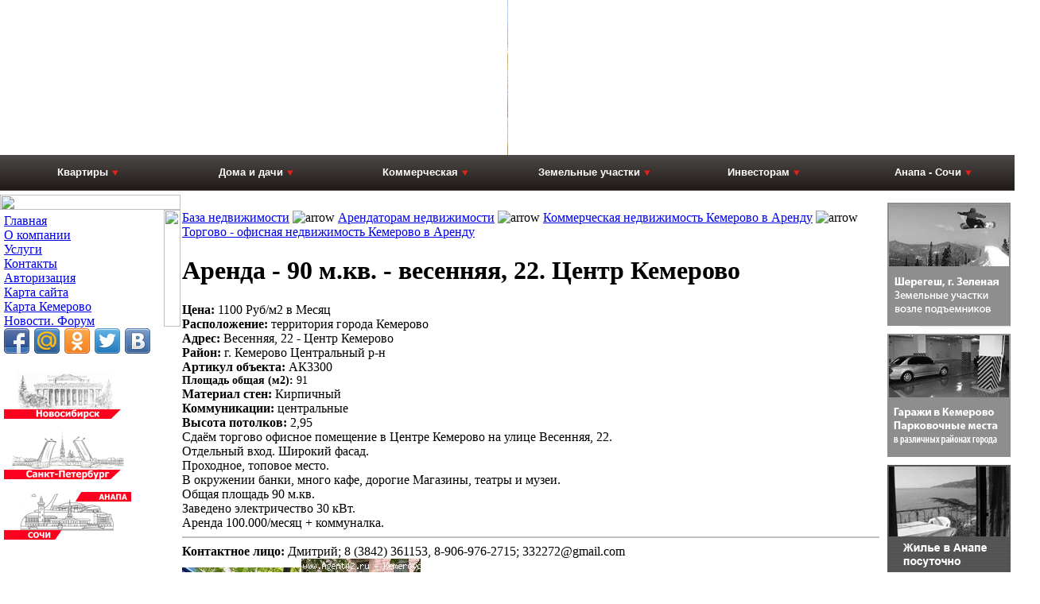

--- FILE ---
content_type: text/html; charset=cp1251
request_url: http://agent42.ru/index.php?option=com_adsmanager&page=show_ad&adid=5392&catid=38&Itemid=546
body_size: 8382
content:

<!DOCTYPE html PUBLIC "-//W3C//DTD XHTML 1.0 Transitional//EN" "http://www.w3.org/TR/xhtml1/DTD/xhtml1-transitional.dtd">

<html xmlns="http://www.w3.org/1999/xhtml">

<head>


<meta http-equiv="Content-Type" content="text/html;>charset=windows-1251" />

<title>- Торгово - офисная недвижимость Кемерово в Аренду - Аренда - 90 м.кв. - весенняя, 22. Центр Кемерово - </title>
<meta name="description" content="Аренда - 90 м.кв. - весенняя, 22. Центр Кемерово" />
<meta name="keywords" content="" />
<link href="http://agent42.ru/components/com_jcomments/tpl/default/style.css" rel="stylesheet" type="text/css" />
<script language="JavaScript" type="text/javascript" src="http://agent42.ru/components/com_proofreader/js/proofreader.js"></script>
<script language="JavaScript" type="text/javascript" src="http://agent42.ru/components/com_proofreader/js/xajax.js"></script>
<script language="JavaScript" type="text/javascript"><!-- // --><![CDATA[
	function pr_setup() {
		xajaxRequestUri='http://agent42.ru/index2.php?option=com_proofreader&task=sendmistake&no_html=1';
		xajaxWaitCursor=true;
		xajaxDefinedPost=1;
		xajaxDebug=false;
		xajaxStatusMessages=false;
		xajaxDefinedGet=0;
	}

	function addEvent(element, eventType, functionName) {
		if (element.addEventListener) {
			element.addEventListener(eventType, functionName, false);
			return true;
		} else if (element.attachEvent) {
			var r = element.attachEvent('on' + eventType, functionName);
			return r;
		} else {
			element['on' + eventType] = functionName;
		}
	}

	function addDivWindow() {
		var x=document.createElement("div");
		x.id='MistWindow';
		x.style.position='absolute';
		x.style.display='none';
		x.style.width='375px';
		x.style.height='380px';
		x.style.top='50px';
		x.style.left='50px';
		x.style.zIndex=2;
		document.body.appendChild(x);
	}


var xajaxRequestUri='http://agent42.ru/index2.php?option=com_proofreader&task=sendmistake&no_html=1';
var xajaxWaitCursor=true;
var xajaxDefinedPost=1;
var xajaxDebug=false;
var xajaxStatusMessages=false;
var xajaxDefinedGet=0;
var PReader_cur_page = "http://agent42.ru/index.php?option=com_adsmanager&page=show_ad&adid=5392&catid=38&Itemid=546"; var pr_alt = false;  var pr_shift = false;  var pr_ctrl = true; 
addEvent(window, 'load',  addDivWindow);
addEvent(window, 'load',  keyPressInit);
// ]]></script>
<link rel="stylesheet" href="http://agent42.ru/components/com_adsmanager/css/adsmanager.css" type="text/css" />
<script type="text/javascript" src="http://agent42.ru/components/com_adsmanager/lightbox/js/prototype.js"></script>
<script type="text/javascript" src="http://agent42.ru/components/com_adsmanager/lightbox/js/scriptaculous.js?load=effects"></script>
<script type="text/javascript" src="http://agent42.ru/components/com_adsmanager/lightbox/js/lightbox.js"></script>
<link rel="stylesheet" href="http://agent42.ru/components/com_adsmanager/lightbox/css/lightbox.css" type="text/css" media="screen" />
<link rel="shortcut icon" href="http://agent42.ru/images/favicon.ico" />

<link rel="stylesheet" href="http://agent42.ru/templates/agent42new/css/template_css.css" type="text/css"/>
<link rel="stylesheet" href="http://agent42.ru/templates/agent42new/css/style.css" type="text/css"/>
<link rel="shortcut icon" href="http://agent42.ru/images/favicon.ico" />






<style type="text/css">

<!--

.style1 {

	font-family: Verdana, Arial, Helvetica, sans-serif;

	font-size: 13px;

	font-weight: bold;

}

#Layer1 {

	position:absolute;

	width:1511px;

	height:194px;

	z-index:1;

	left: 151px;

	top: 0px;

}

#Layer2 {

	position:absolute;

	width:151px;

	height:194px;

	z-index:2;

	left: 0;

	top: 0;

}

.style2 {

	color: #FF0000;

	font-size: 12px;

	font-family: Verdana, Arial, Helvetica, sans-serif;

}

.style3 {

	font-size: 8px;

	font-family: Verdana, Arial, Helvetica, sans-serif;

}

.style4 {color: #FF0000}

.style5 {font-size: 10px}

.style6 {font-size: 14px}

.style7 {

	color: #ff0000;

	font-size: 12px;

}



img{border:0px;}



div#top_menu{

	height:26px;

	margin:0px auto;

	width: 227px;

}



#topnav{ float:left; min-height: 26px; width:150px; margin: 0px; padding:0px; font-weight: bold;border: 0px;}

#topnav ul { margin: 0px 0px 0px 0px; padding: 0; width: auto; float: left; list-style-type:none;border: 0px;}

#topnav ul li{ margin: 0; padding: 0; min-height: 26px; float: left; position: relative;

	text-align: center;

}

#topnav ul li a{

		color: #ffffff;

		width:165px;

		font-weight: bold;

		text-decoration: none;

		padding: 4px 10px 0px 10px;

		min-height:20px;

		display: block;

		float: left;

		border: 0px;

		

		}

#topnav ul li a:hover{

		width:165px;

		#background-color: #444444;

		text-decoration: none;

		font-weight: bold;

		color: #FF0000;		

		}

#topnav ul li ul ul { margin: -16px 5px 0 11em;}

#topnav ul li li {

				width:237px;

				min-height: 26px;

				border-right: 1px solid #000000;

				border-left: 1px solid #000000;

				padding: 4px -10px 0px 10px;				 

				text-align: left;

				}

#topnav ul li li a { 

				width:215px;

				min-height: 20px;

				font-weight: normal;

				color: #000000;

				text-transform: none;

				display: block;

				padding: 4px 10px 0px 10px;

				}

#topnav ul li li a:hover{

				width:215px;

				min-height: 20px;

				font-weight: normal;

				text-transform: none;

				background-color: #333333;

				padding: 4px -10px 0px 10px;

		border: 1px solid silver;

				        }

#topnav ul li ul { left: -999em; top: 26px; left: 0; display: block; min-height: 20px; width: 227px; position: absolute; z-index: 99; left: -999em; clear: left; margin-top: 0px; margin-left: 0px; }

#topnav ul li:hover ul ul, #topnav ul li:hover ul ul ul { left: -999em; }

#topnav ul li:hover ul, #topnav ul li li:hover ul, #topnav ul li li li:hover ul { left: auto;}



#topnav ul li a:hover{ #background: #FFFFFF; }

#topnav ul li a.active{ background: #DDDDDD; }

#topnav ul li li { background: #DDDDDD;  }

#topnav ul li li a:hover{ background: #CCCCCC;  }



-->

</style>

</head>

<body bgcolor="#FFFFFF" leftmargin="0" topmargin="0" marginwidth="0" marginheight="0" align="center" >









<table width="100%" border="0" cellspacing="0" cellpadding="0" align="center">

    <tr>

      	<td rowspan="5" align="center" valign="top">

      	<td width="100%" height="194" align="center" valign="top"><div align="center">

      	  <div align="center">

            
          </div><noindex>

      	  </noindex>



    	  </div>

		  <div align="center" >

      	  			<table cellpadding="0" cellspacing="0" class="moduletable">
				<tr>
			<td>
				<table border="0" cellpadding="0" cellspacing="0" width="100%"> <tbody> <tr> <td align="left" background="http://www.agent42.ru/images/kemerovo-real-estate.jpg" valign="middle" width="100%">  <a href="index.php?option=com_content&amp;task=view&amp;id=3&amp;Itemid=4" mce_href="index.php?option=com_content&amp;task=view&amp;id=3&amp;Itemid=4"><img src="images/0.gif" mce_src="images/0.gif" align="right" border="0" height="200" width="1"></a>  </td> </tr> </tbody> </table>			</td>
		</tr>
		</table>
		
      	        	<table style="background-color:#000000;background-image: url('/images/menu_back.jpg'); height:45px;padding-top:10px; margin-bottom:5px;margin-top:-5px;" width="100%" border="0" cellspacing="0" cellpadding="0" align="center">

                <tr>

                    <td align="center" valign="top"><table width=125 border="0" cellspacing="0" cellpadding="0">



                        <tr>

                          <td height="26">

<div id="top_menu" style="margin: 0 -50px 0 0;">

	<div id="topnav" >

		<ul class="menuhor">

			<li>

				<a href="#">

				<span class="style1">Квартиры<img style="margin-left:5px;" src="/images/menu_item_back.png"/></span>

				</a>

				<ul> 

					<li style="border-top: 1px solid black; background-color: #BBBBBB">

						<div style="margin: 4px 5px 0px 5px;">Покупателям квартир</div>

					</li>

					<li>

						<a href="/index.php?option=com_adsmanager&page=show_category&catid=78&order=0&expand=0&Itemid=546">

						<span>4+ - комнатные</span>

						</a>

					</li>

					<li>

						<a href="/index.php?option=com_adsmanager&page=show_category&catid=79&order=0&expand=0&Itemid=546">

						<span>3 - комнатные</span>

						</a>

					</li>

					<li>

						<a href="/index.php?option=com_adsmanager&page=show_category&catid=80&order=0&expand=0&Itemid=546">

						<span>2 - комнатные</span>

						</a>

					</li>

					<li>

						<a href="/index.php?option=com_adsmanager&page=show_category&catid=81&order=0&expand=0&Itemid=546">

						<span>1 - комнатные</span>

						</a>

					</li>

					<li>

						<a href="/index.php?option=com_adsmanager&page=show_category&catid=55&order=0&expand=0&Itemid=546">

						<span>КГТ и комнаты</span>

						</a>

					</li>
					
					<li>

						<a href="/index.php?option=com_adsmanager&page=show_category&catid=18&order=0&expand=0&Itemid=546">

						<span><strong>только Элитные и ПМ</strong></span>

						</a>

					</li>

					<li>

						<a href="/index.php?option=com_adsmanager&page=show_category&catid=82&order=0&expand=0&Itemid=546">

						<span style="color:#FF0000"><strong>Новостройки Кемерово</strong></span>

						</a>

					</li>
					
					<li>

						<a href="/index.php?option=com_adsmanager&page=show_category&catid=82&order=0&expand=0&rooms=1&Itemid=546">

						<span style="color:#FF0000"><strong>&nbsp;&nbsp;&nbsp;1 - комнатные</strong></span>

						</a>

					</li>
					<li>

						<a href="/index.php?option=com_adsmanager&page=show_category&catid=82&order=0&expand=0&rooms=2&Itemid=546">

						<span style="color:#FF0000"><strong>&nbsp;&nbsp;&nbsp;2 - комнатные</strong></span>

						</a>

					</li>
					<li>

						<a href="/index.php?option=com_adsmanager&page=show_category&catid=82&order=0&expand=0&rooms=3&Itemid=546">

						<span style="color:#FF0000"><strong>&nbsp;&nbsp;&nbsp;3 - комнатные</strong></span>

						</a>

					</li>
					<li>

						<a href="/index.php?option=com_adsmanager&page=show_category&catid=82&order=0&expand=0&rooms=4&Itemid=546">

						<span style="color:#FF0000"><strong>&nbsp;&nbsp;&nbsp;4+ - комнатные</strong></span>

						</a>

					</li>
					
					
					
					
					

					
					<li>

						<a href="/index.php?option=com_content&task=view&id=1265&Itemid=860">

						<span><strong>Новостройки Новосибирска</strong></span>

						</a>

					</li>
					<li>

						<a href="/index.php?option=com_adsmanager&page=show_category&catid=65&order=0&expand=0&Itemid=546">

						<span>Все квартиры</span>

						</a>

					</li>

					<li>

						<a href="/index.php?option=com_adsmanager&page=show_category&catid=73&order=0&expand=0&Itemid=546">

						<span>Гаражи, стоянки.</span>

						</a>

					</li>
					<li>

						<a href="/index.php?option=com_adsmanager&page=show_category&catid=95&order=0&expand=0&Itemid=0">

						<span><strong>квартиры в Москве</strong></span>

						</a>

					</li>

					<li style="background-color: #BBBBBB">

						<div style="margin: 4px 5px 0px 5px;">Арендаторам квартир</div>

					</li>							<li>

					 	<a href="/index.php?option=com_adsmanager&page=show_category&catid=57&order=0&expand=0&Itemid=546">

						<span>Повышенного комфорта</span>

						</a>

					</li>	

				<li style="border-bottom: 1px solid black;">

						<a href="http://agent42.ru/index.php?option=com_adsmanager&page=show_category&catid=58&order=0&expand=0&Itemid=546">

					<span>Типовые квартиры в аренду</span>

						</a>

					</li>					

				</ul>

			</li>

		</ul>

	</div>

</div>



</td>

                        </tr>

						

                    </table></td>

                    <td align="center" valign="top"><table  width=125 border="0" cellspacing="0" cellpadding="0">

  

                        <tr>

                          <td height="26">

						  

<div id="top_menu" style="margin: 0 -50px 0 0">

	<div id="topnav">

		<ul class="menuhor">

			<li>

				<a href="#">

				<span class="style1">Дома и дачи<img style="margin-left:5px;" src="/images/menu_item_back.png"/></span>

				</a>

				<ul>

					<li style="border-top: 1px solid black; background-color: #BBBBBB">

						<div style="margin: 4px 5px 0px 5px;">Продажа в Кемерово</div>

					</li>

					<li>

						<a href="/index.php?option=com_adsmanager&page=show_category&catid=19&order=0&expand=0&Itemid=546">

						<span>Коттеджи</span>

						</a>

					</li>

					<li>

						<a href="/index.php?option=com_adsmanager&page=show_category&catid=61&order=0&expand=0&Itemid=546">

						<span>Дома жилые</span>

						</a>

					</li>

					<li>

						<a href="/index.php?option=com_adsmanager&page=show_category&catid=62&order=0&expand=0&Itemid=546">

						<span>Таунхаусы</span>

						</a>

					</li>

					<li>

						<a href="/index.php?option=com_adsmanager&page=show_category&catid=63&order=0&expand=0&Itemid=546">

						<span>Дачи и летние дома</span>

						</a>

					</li>

					<li>

						<a href="/index.php?option=com_adsmanager&page=show_category&catid=64&order=0&expand=0&Itemid=546">

						<span>Все дома и коттеджи</span>

						</a>

					</li>



					

					</li>

				</ul>

			</li>

		</ul>

	</div>

</div>

						  

						  

						  </td>

                        </tr>						

                    </table></td>

                    <td align="center" valign="top"><table width=125 border="0" cellspacing="0" cellpadding="0">

                        

                        <tr>

                          <td height="26">

						  

<div id="top_menu" style="margin: 0 -50px 0 0;">

	<div id="topnav">

		<ul class="menuhor">

			<li>

				<a href="#">

				<span class="style1">Коммерческая<img style="margin-left:5px;" src="/images/menu_item_back.png"/></span>

				</a>

				<ul>

					<li style="border-top: 1px solid black; background-color: #BBBBBB">

						<div style="margin: 4px 5px 0px 5px;">Покупателям</div>

					</li>

					<li>

						<a href="/index.php?option=com_adsmanager&page=show_category&catid=23&order=0&expand=0&Itemid=546">

						<span>Торгово-офисная</span>

						</a>

					</li>

					<li>

						<a href="/index.php?option=com_adsmanager&page=show_category&catid=25&order=0&expand=0&Itemid=546">

						<span>Индустриально-складская</span>

						</a>

					</li>

					<li>

						<a href="/index.php?option=com_adsmanager&page=show_category&catid=26&order=0&expand=0&Itemid=546">

						<span>Гостинично-туристическая</span>

						</a>

					</li>

					<li>

						<a href="/index.php?option=com_adsmanager&page=show_category&catid=22&order=25&expand=0&Itemid=546">

						<span>Все объекты на продажу</span>

						</a>

					</li>

					<li style="background-color: #BBBBBB">

						<div style="margin: 4px 5px 0px 5px;">Арендаторам</div>

					</li>							

					<li>

						<a href="/index.php?option=com_adsmanager&page=show_category&catid=38&order=0&expand=0&Itemid=546">

						<span>Торгово-офисная</span>

						</a>

					</li>

					<li>

						<a href="/index.php?option=com_adsmanager&page=show_category&catid=40&order=0&expand=0&Itemid=546">

						<span>Индустриально-складская</span>

						</a>

					</li>

					<li style="border-bottom: 1px solid black;">

						<a href="/index.php?option=com_adsmanager&page=show_category&catid=37&order=0&expand=0&Itemid=546">

						<span>Все объекты в Аренду</span>

						</a>

					</li>

					<li style="background-color: #BBBBBB">

						<div style="margin: 4px 5px 0px 5px;">Продавцам</div>

					</li>							

					<li style="border-bottom: 1px solid black; height:36px">

						<a href="/index.php?option=com_adsmanager&page=show_category&catid=85&order=0&expand=0&Itemid=546">

						<span >Спрос на коммерческую недв. недвижимость в Кемерово</span>

						</a>

					</li>
					
					<li style="background-color: #BBBBBB">

						<div style="margin: 4px 5px 0px 5px;">Кемеровская область</div>

					</li>
							
					<li style="border-bottom: 1px solid black; height:36px">

						<a href="/index.php?option=com_adsmanager&page=show_category&catid=96&order=0&expand=0&Itemid=546">

						<span >Коммерческая недвижимость в Кемеровской области</span>

						</a>

					</li>
					



				</ul>

			</li>

		</ul>

	</div>

</div>

			 	</td>

                        </tr>

                    </table></td>











                    <td align="center" valign="top"><table width="125" border="0" cellspacing="0" cellpadding="0">

                      





                        <tr>

                          <td height="26">

						  

<div id="top_menu" style="margin: 0 -50px 0 0;">

	<div id="topnav">

		<ul class="menuhor">

			<li>

				<a href="#">

				<span class="style1">Земельные участки<img style="margin-left:5px;" src="/images/menu_item_back.png"/></span>

				</a>

				<ul>

					<li style="border-top: 1px solid black; background-color: #BBBBBB">

						<div style="margin: 4px 5px 0px 5px;">Покупателям</div>

					</li>

					<li>

						<a href="/index.php?option=com_adsmanager&page=show_category&catid=20&order=0&expand=0&Itemid=546">

						<span>Земля для бизнеса</span>

						</a>

					</li>

					<li  style="border-bottom: 1px solid black;">

						<a href="/index.php?option=com_adsmanager&page=show_category&catid=75&order=0&expand=0&Itemid=546">

						<span>Земля для жилья</span>

						</a>

					</li>

					<li style="background-color: #BBBBBB">

						<div style="margin: 4px 5px 0px 5px;">Продавцам</div>

					</li>							

					<li style="border-bottom: 1px solid black;">

						<a href="/index.php?option=com_adsmanager&page=show_category&catid=86&order=0&expand=0&Itemid=546">

						<span>Спрос на Землю в Кемерово</span>

						</a>

					</li>

				</ul>

			</li>

		</ul>

	</div>

</div>

				</td>

                        </tr>

                    </table></td>



                    <td align="center" valign="top"><table width="125" border="0" cellspacing="0" cellpadding="0">

                 

						<tr>

                        <td height="26">

						  

<div id="top_menu" style="margin: 0 -50px 0 0;">

	<div id="topnav">

		<ul class="menuhor">

			<li>

				<a href="#">

				<span class="style1">Инвесторам<img style="margin-left:5px;" src="/images/menu_item_back.png"/></span>

				</a>

				<ul>

					<li style="border-top: 1px solid black; background-color: #BBBBBB">

						<div style="margin: 4px 5px 0px 5px;">Покупателям</div>

					</li>



					<li style="border-top: 1px solid black;">

						<a href="/index.php?option=com_adsmanager&page=show_category&catid=28&order=0&expand=0&Itemid=546">

						<span>Продажа бизнеса</span>

						</a>

					</li>

					<li>

						<a href="/index.php?option=com_adsmanager&page=show_category&catid=29&order=0&expand=0&Itemid=546">

						<span>Инвест проекты</span>

						</a>

					</li>

					<li>

						<a href="/index.php?option=com_adsmanager&page=show_category&catid=87&order=0&expand=0&Itemid=546">

						<span>Квартиры Кемерово под Офисы</span>

						</a>

					</li>



					<li style="border-top: 1px solid black; background-color: #BBBBBB">

						<div style="margin: 4px 5px 0px 5px;">Продавцам</div>

					</li>

					<li  style="border-bottom: 1px solid black;">

						<a href="/index.php?option=com_adsmanager&page=show_category&catid=88&order=0&expand=0&Itemid=546">

						<span>Спрос готового бизнеса Кемерово</span>

						</a>

					</li>



				</ul>

			</li>

		</ul>

	</div>

</div>

				</td>

                        </tr>

                    </table></td>

                   <td align="center" valign="top"><table width="125" border="0" cellspacing="0" cellpadding="0">

                        



						<tr>



                          <td height="26">

						  

<div id="top_menu" style="margin: 0 -50px 0 0;">

	<div id="topnav">

		<ul class="menuhor">

			<li>

				<a href="#">

				<span class="style1">Анапа - Сочи<img style="margin-left:5px;" src="/images/menu_item_back.png"/></span>

				</a>

				<ul>

					<li style="border-top: 1px solid black; background-color: #BBBBBB">

						<div style="margin: 4px 5px 0px 5px;">Анапский р-н</div>

					</li>

					<li>

						<a href="/index.php?option=com_adsmanager&page=show_category&catid=71&order=0&expand=0&Itemid=546">

						<span>Квартиры</span>

						</a>

					</li>

					<li>

						<a href="/index.php?option=com_adsmanager&page=show_category&catid=83&order=0&expand=0&Itemid=546">

						<span>Дома - Коттеджи</span>

						</a>

					</li>

					<li>

						<a href="/index.php?option=com_adsmanager&page=show_category&catid=70&order=0&expand=0&Itemid=546">

						<span>Земельные участки</span>

						</a>

					</li>

					<li>

						<a href="/index.php?option=com_adsmanager&page=show_category&catid=72&order=0&expand=0&Itemid=546">

						<span>Коммерческая</span>

						</a>

					</li>

					<li>

						<a href="/index.php?option=com_adsmanager&page=show_category&catid=69&order=0&expand=0&Itemid=546">

						<span>Все объекты</span>

						</a>

					</li>

					<li>

						<a href="http://agent42.ru/index.php?option=com_content&task=view&id=882&Itemid=847">

						<span>Аренда жилья посуточно</span>

						</a>

					</li>

					<li style="background-color: #BBBBBB">

						<div style="margin: 4px 5px 0px 5px;">Сочинский р-н</div>

					</li>							

					<li>

						<a href="/index.php?option=com_adsmanager&page=show_category&catid=49&order=0&expand=0&Itemid=546">

						<span>Квартиры</span>

						</a>

					</li>

					<li>

						<a href="/index.php?option=com_adsmanager&page=show_category&catid=50&order=0&expand=0&Itemid=546">

						<span>Дома - Коттеджи</span>

						</a>

					</li>

					<li>

						<a href="/index.php?option=com_adsmanager&page=show_category&catid=52&order=0&expand=0&Itemid=546">

						<span>Земельные участки</span>

						</a>

					</li>

					<li>

						<a href="/index.php?option=com_adsmanager&page=show_category&catid=74&order=0&expand=0&Itemid=546">

						<span>Коммерческая</span>

						</a>

					</li>

					<li>

						<a href="/index.php?option=com_adsmanager&page=show_category&catid=48&order=0&expand=0&Itemid=546">

						<span>Все объекты</span>

						</a>

					</li>

					<li style="background-color: #BBBBBB">

						<div style="margin: 4px 5px 0px 5px;">Болгария</div>

					</li>							

					<li style=" text-align:">

						<a href="http://agent42.ru/bolgaria.htm">

						<span>Недвижимость Болгарии</span>

						</a>

					</li>

					<li  style="border-bottom: 1px solid black;">

						<a href="/index.php?option=com_content&task=blogcategory&id=4&Itemid=836">

						<span>Статьи о Болгарии</span>

						</a>

					</li>

				</ul>

			</li>

		</ul>

	</div>

</div>

			 	</td>

                        </tr>

                    </table></td>





                  </tr>

              </table>

    	  </div>

		  <div align="center">

      	  
      	  

    	  </div>

      	<td rowspan="5" align="center" valign="top">  </tr>

    



    <tr>

      <td align="left" valign="top"><table width="100%" border="0" cellspacing="0" cellpadding="0">

        <tr>

          <td width="227" align="left" valign="top"><table width="227" border="0" cellspacing="0" cellpadding="0">

            <tr>

              <td colspan="2"><img src="http://agent42.ru/templates/agent42/images/index_02.jpg" width="227" height="19" /></td>
            </tr>

            <tr>

              <td width="206" rowspan="2" align="left" valign="top"><table width="206" border="0" cellspacing="0" cellpadding="0">

                  <tr>

                    <td align="center">



<table width="206" border="0" cellspacing="0" cellpadding="5">

                        <tr>

                          <td>		<table cellpadding="0" cellspacing="0" class="moduletable">
				<tr>
			<td>
				
<table width="100%" border="0" cellpadding="0" cellspacing="0">
<tr align="left"><td><a href="http://agent42.ru/index.php?option=com_content&amp;task=view&amp;id=103&amp;Itemid=95" class="mainlevel" >Главная</a></td></tr>
<tr align="left"><td><a href="http://agent42.ru/index.php?option=com_content&amp;task=view&amp;id=1&amp;Itemid=2" class="mainlevel" >О компании</a></td></tr>
<tr align="left"><td><a href="http://agent42.ru/index.php?option=com_content&amp;task=view&amp;id=9&amp;Itemid=11" class="mainlevel" >Услуги</a></td></tr>
<tr align="left"><td><a href="http://agent42.ru/index.php?option=com_content&amp;task=view&amp;id=1449&amp;Itemid=879" class="mainlevel" >Контакты</a></td></tr>
<tr align="left"><td><a href="http://agent42.ru/index.php?option=com_login&amp;Itemid=547" class="mainlevel" >Авторизация</a></td></tr>
<tr align="left"><td><a href="http://agent42.ru/index.php?option=com_joomap&amp;Itemid=97" class="mainlevel" >Карта сайта</a></td></tr>
<tr align="left"><td><a href="http://agent42.ru/index.php?option=com_content&amp;task=view&amp;id=864&amp;Itemid=844" class="mainlevel" >Карта Кемерово</a></td></tr>
<tr align="left"><td><a href="http://agent42.ru/index.php?option=com_content&amp;task=blogsection&amp;id=1&amp;Itemid=136" class="mainlevel" >Новости. Форум</a></td></tr>
</table>			</td>
		</tr>
		</table>
				<table cellpadding="0" cellspacing="0" class="moduletable">
				<tr>
			<td>
				
<!-- /mod_php version 1.0.0.Beta2 (c) www.fijiwebdesign.com -->
 <div class="share42init" data-top1="150" data-top2="20" data-margin="0"></div><script type="text/javascript" src="http://agent42.ru/share42/share42.js"></script>

<!-- mod_php version 1.0.0.Beta2/ -->
			</td>
		</tr>
		</table>
				<table cellpadding="0" cellspacing="0" class="moduletable">
				<tr>
			<td>
				
<!-- /mod_php version 1.0.0.Beta2 (c) www.fijiwebdesign.com -->
 <div style="text-align: center"><p><a href="http://agent42.ru/index.php?option=com_content&task=view&id=1265&Itemid=860"><img src="http://agent42.ru/images/stories/nsk.jpg" width="160" height="60" alt=""/></a></p><p><img src="http://agent42.ru/images/stories/piter.jpg" width="160" height="60" alt=""/></p><p><a href="http://agent42.ru/index.php?option=com_adsmanager&page=show_category&catid=71&order=0&expand=0&Itemid=546"><img src="http://agent42.ru/images/stories/sochi.jpg" width="160" height="60" alt=""/></a></p></div>

<!-- mod_php version 1.0.0.Beta2/ -->
			</td>
		</tr>
		</table>
		</td>
                        </tr>
                    </table>

<noindex>

<br>







<div id="fb-root"></div>

<div align="center" style="font-size:17px; color:#000;"><a href="http://pkk5.rosreestr.ru/#x=11554711.454933215&amp;y=10055441.599232892&amp;z=3" target="_blank" style="color:#000">Кадастровая карта</a></div>
<br>
<div align="center" style="font-size:17px; color:#000;"><a href="http://agent42.ru/index.php?option=com_content&task=view&id=1430&Itemid=" style="color:#000">Выписки ЕГРП. Срочно!</a></div>
<br>
<div align="center" style="font-size:17px; color:#000;"><a href="http://agent42.ru/index.php?option=com_content&task=view&id=1431&Itemid=" style="color:#000">Кадастровые паспорта</a></div>






<br>

<div align="center">

<a href="http://agent42.ru/index.php?option=com_adsmanager&page=show_category&catid=89&order=0&expand=0&Itemid=546">

<img src="http://agent42.ru/images/banners/hot-price.gif"></a>

</div></td>
                  </tr>

                  <tr>

                    <td> </td>
                  </tr>

                  



                </table>

                  <table width="206" border="0" cellspacing="0" cellpadding="5">

                    <tr>

                      <td></td>
                    </tr>

                    <tr>

                      <td><div align="center">











<!-- Gismeteo informer START -->
<link rel="stylesheet" type="text/css" href="https://ost1.gismeteo.ru/assets/flat-ui/legacy/css/informer.min.css">
<div id="gsInformerID-mWlp38gF16CCF6" class="gsInformer" style="width:140px;height:162px">
    <div class="gsIContent">
        <div id="cityLink">
            <a href="https://www.gismeteo.ru/weather-kemerovo-4693/" target="_blank" title="Погода в Кемерово">
                <img src="https://ost1.gismeteo.ru/assets/flat-ui/img/gisloader.svg" width="24" height="24" alt="Погода в Кемерово">
            </a>
            </div>
        <div class="gsLinks">
            <table>
                <tr>
                    <td>
                        <div class="leftCol">
                            <a href="https://www.gismeteo.ru/" target="_blank" title="Погода">
                                <img alt="Погода" src="https://ost1.gismeteo.ru/assets/flat-ui/img/logo-mini2.png" align="middle" border="0" width="11" height="16" />
                                <img src="https://ost1.gismeteo.ru/assets/flat-ui/img/informer/gismeteo.svg" border="0" align="middle" style="left: 5px; top:1px">
                            </a>
                            </div>
                            <div class="rightCol">
                                <a href="https://www.gismeteo.ru/weather-kemerovo-4693/2-weeks/" target="_blank" title="Погода в Кемерово на 2 недели">
                                    <img src="https://ost1.gismeteo.ru/assets/flat-ui/img/informer/forecast-2weeks.ru.svg" border="0" align="middle" style="top:auto" alt="Погода в Кемерово на 2 недели">
                                </a>
                            </div>
                        </td>
                </tr>
            </table>
        </div>
    </div>
</div>
<script async src="https://www.gismeteo.ru/api/informer/getinformer/?hash=mWlp38gF16CCF6"></script>
<!-- Gismeteo informer END -->




<br>

<br>

</noindex>



<table width="100%" border="0" cellspacing="0" cellpadding="0">

  <tr>

    <td width="50%"></td>

    <td><style>

.small_1357395421 {

	FONT-SIZE:9px; FONT-FAMILY: arial

}

.norm_1357395421{

	FONT-SIZE:10px; FONT-FAMILY: arial

}

.txt_1357395421{

	FONT-SIZE:11px; FONT-FAMILY: Arial, Helvetica, sans-serif; font-weight: bold

}

</style>

<noindex>


<!-- rusbanks.info: CbrInformer Begin --><img src="http://www.rusbanks.info/static/informer/cbr/USD.png" width="88" height="31" border="0" alt="Курс USD по данным ЦБ РФ"><!-- rusbanks.info: CbrInformer End -->
<!-- rusbanks.info: CbrInformer Begin --><img src="http://www.rusbanks.info/static/informer/cbr/EUR.png" width="88" height="31" border="0" alt="Курс EUR по данным ЦБ РФ"></td>

    <td width="50%"></td>
  </tr>
</table></noindex>









                          <noindex>

                            <!-- Rating@Mail.ru counter -->

<script type="text/javascript">//<![CDATA[

(function(w,n,d,r,s){d.write('<div><a href="http://top.mail.ru/jump?from=1537861" rel="nofollow"><img src="'+

('https:'==d.location.protocol?'https:':'http:')+'//top-fwz1.mail.ru/counter?id=1537861;t=134;js=13'+

((r=d.referrer)?';r='+escape(r):'')+((s=w.screen)?';s='+s.width+'*'+s.height:'')+';_='+Math.random()+

'" style="border:0;" height="40" width="88" alt="Рейтинг@Mail.ru" /><\/a><\/div>');})(window,navigator,document);//]]>

</script><noscript><div><a href="http://top.mail.ru/jump?from=1537861" rel="nofollow">

<img src="//top-fwz1.mail.ru/counter?id=1537861;t=134;js=na" style="border:0;"

height="40" width="88" alt="Рейтинг@Mail.ru" /></a></div></noscript>

<!-- //Rating@Mail.ru counter -->





<br>





                            <noscript>



                              <a

target="_top" href="http://top.mail.ru/jump?from=1537861" rel="nofollow"><img

src="http://d7.c7.b7.a1.top.mail.ru/counter?js=na;id=1537861;t=134"

border="0" height="40" width="88"

alt="Рейтинг@Mail.ru"/></a>
                            </noscript>





                            <script language="JavaScript" type="text/javascript"><!--

if(11<js)d.write('--'+'>')//--></script>

                            <!--/COUNTER-->
                          </noindex>



<!--
<div align="center"><a href="http://agent42.ru/index.php?option=com_content&task=view&id=1265&Itemid=860" target="_self"><img src="/images/stories/novosibirsk.jpg" width="150" height="150" border="0" /></a></div>
-->









<br>

<!--
<div align="center"><a href="http://www.may9.ru/"><img src="images/stories/29.04.15.jpg" alt=" " name="view_imagefiles" width="180" height="324" border="0" mce_src="images/stories/29.04.15.jpg"></a></div>
-->                          







<br><br>



                          

                      </div></td>
                    </tr>
                  </table>

                <table width="206" border="0" cellspacing="0" cellpadding="0">

                    <tr>

                      <td align="center" valign="middle"><div align="center"><img src="http://agent42.ru/templates/agent42/images/opechatka.jpg" width="135" height="64" /></div></td>
                    </tr>
                </table></td>

              <td width="21" align="left" valign="top"><img src="http://agent42.ru/templates/agent42/images/index_10.jpg" width="21" height="147" /></td>
            </tr>

            <tr>

              <td align="left" valign="bottom"><img src="http://agent42.ru/templates/agent42/images/index_33.jpg" width="21" height="173" /></td>
            </tr>

            <tr>

              <td colspan="2"><img src="http://agent42.ru/templates/agent42/images/index_34.jpg" width="227" height="20" /></td>
            </tr>

          </table></td>

          <td align="left" valign="top"><table width="100%" height="100%" border="0" align="right" cellpadding="0" cellspacing="0">

               <tr>

              <td width="100%" align="left" valign="top"><table width="100%" border="0" cellspacing="0" cellpadding="0">

                  <tr>

                    <td colspan="2" align="left" valign="top"><table width="100%" border="0" cellspacing="20" cellpadding="0">
                        <table width="100%" border="0" cellspacing="20" cellpadding="0">
                                                  </table>
                        <tr>
                          <td width="49%" valign="top" ></td>
                          <td width="2%" valign="top" >&nbsp;</td>
                          <td width="49%" valign="top" ></td>
                        </tr>
                      </table>
                      <table width="100%" border="0" cellspacing="0" cellpadding="0">

                        <tr>

                          <td></td>
                        </tr>
                      </table>

                      <table width="100%" border="0" cellspacing="0" cellpadding="0">

                        <tr>

                          <td align="left" valign="top"></td>

                          <td valign="bottom"></td>

                          <td width="2" height="2" align="right" valign="top"></td>
                        </tr>

                        <tr>

                          <td align="left" valign="top"></td>

                          <td><table width="100%" border="0" cellspacing="0" cellpadding="0">

                              <tr>

                                <td></td>
                              </tr>

                            </table>

                              <table width="100%" border="0" cellspacing="0" cellpadding="0">

                                <tr>

                                  <td></td>
                                </tr>
                              </table>

                            <table width="100%" border="0" cellspacing="0" cellpadding="0">

                                <tr>

                                  <td></td>
                                </tr>
                              </table>

                            <table width="100%" border="0" cellspacing="0" cellpadding="0">

                                <tr>

                                  <td>		<div class="adsmanager_pathway">
		<a href="http://agent42.ru/index.php?option=com_adsmanager&amp;page=show_all&amp;Itemid=546">База недвижимости</a> <img src="http://agent42.ru/components/com_adsmanager/images/arrow.png" alt="arrow" /> <a href="http://agent42.ru/index.php?option=com_adsmanager&amp;page=show_category&amp;catid=31&amp;order=0&amp;expand=0&amp;Itemid=546">Арендаторам недвижимости</a> <img src="http://agent42.ru/components/com_adsmanager/images/arrow.png" alt="arrow" /> <a href="http://agent42.ru/index.php?option=com_adsmanager&amp;page=show_category&amp;catid=37&amp;order=0&amp;expand=0&amp;Itemid=546">Коммерческая недвижимость Кемерово в Аренду</a> <img src="http://agent42.ru/components/com_adsmanager/images/arrow.png" alt="arrow" /> <a href="http://agent42.ru/index.php?option=com_adsmanager&amp;page=show_category&amp;catid=38&amp;order=0&amp;expand=0&amp;Itemid=546">Торгово - офисная недвижимость Кемерово в Аренду</a>		</div>
				<div class="adsmanager_ads" align="left">
			<div class="adsmanager_top_ads">	
				<h2 class="adsmanager_ads_title">
				
				<!-- начало объявы-->
								<b></b>				</h2>
				<h3>
								
				</h3>
				<div>

								</div>
				<div class="adsmanager_ads_kindof">
				<h1 align="left">
				<!-- название-->
				
								<b></b>Аренда - 90 м.кв. - весенняя, 22. Центр Кемерово<br />				</h1>
				</div>
			</div>
			<div class="adsmanager_ads_main">
				<div class="adsmanager_ads_body">
					
					
					<div class="adsmanager_ads_price">
										<b>Цена: </b>1100 Руб/м2 в Месяц					</div>	
					<div class="adsmanager_ads_contact">
										<b></b><b>Расположение:</b> территория города Кемерово<br /><b>Адрес:</b> Весенняя, 22 - Центр Кемерово<br /><b>Район:</b> г. Кемерово Центральный р-н<br />					</div>
					
					
					<div class="adsmanager_ads_desc">
										
					<b></b><b>Артикул объекта:</b> АК3300<br /><div style="font-size: 14px;"><b>Площадь общая (м2):</b> 91<br /></div><div style="font-size: 14px;"></div><b>Материал стен:</b> Кирпичный<br /><b>Коммуникации:</b> центральные<br /><b>Высота потолков:</b> 2,95<br />					
					</div>
					
					<div class="adsmanager_ads_desc" >
										<b></b>Сдаём торгово офисное помещение в Центре Кемерово на улице Весенняя, 22.<br />Отдельный вход. Широкий фасад.<br />Проходное, топовое место. <br />В окружении банки, много кафе, дорогие Магазины, театры и музеи. <br />Общая площадь 90 м.кв.<br />Заведено электричество 30 кВт.<br />Аренда 100.000/месяц + коммуналка.<br /><hr color="silver" size="2" width="100%" /><b>Контактное лицо:</b> Дмитрий; 8 (3842) 361153, 8-906-976-2715; 332272@gmail.com<br />					</div>
					
			    </div>
				<div class="adsmanager_ads_image">
					<a href='http://agent42.ru/images/com_adsmanager/ads/5392b.jpg' rel='lightbox[roadtrip]'><img src='http://agent42.ru/images/com_adsmanager/ads/5392b_t.jpg' alt='Аренда - 90 м.кв. - весенняя, 22. Центр Кемерово' /></a><a href='http://agent42.ru/images/com_adsmanager/ads/5392d.jpg' rel='lightbox[roadtrip]'><img src='http://agent42.ru/images/com_adsmanager/ads/5392d_t.jpg' alt='Аренда - 90 м.кв. - весенняя, 22. Центр Кемерово' /></a><a href='http://agent42.ru/images/com_adsmanager/ads/5392i.jpg' rel='lightbox[roadtrip]'><img src='http://agent42.ru/images/com_adsmanager/ads/5392i_t.jpg' alt='Аренда - 90 м.кв. - весенняя, 22. Центр Кемерово' /></a>				</div>
				<div class="adsmanager_spacer"></div>
			</div>
		</div>
					<div class="back_button">
			<a href='javascript:history.go(-1)'>
			Назад			</a>
			</div>
					<div class="adsmanager_footer">
		
		</div>
		
                                  <div align="center"><div id="age">

</div>
                                  </div><br/></td>
                                </tr>
                            </table></td>

                          <td width="2" align="left" valign="top"></td>
                        </tr>

                        <tr>

                          <td width="2" height="2" align="left" valign="top"></td>

                          <td height="2" align="left" valign="top"></td>

                          <td width="2" height="2" align="left" valign="top"></td>
                        </tr>
                      </table></td>
                    </tr>

              </table></td>

              <td width="170" align="right" valign="top"><table width="170" border="0" cellspacing="0" cellpadding="0">
                <tr>
                  <td align="left" valign="top"><table width="170" border="0" cellspacing="0" cellpadding="5">
                      <tr>
                        <td><div align="right">
                            		<table cellpadding="0" cellspacing="0" class="moduletable">
				<tr>
			<td>
				<link rel="stylesheet" href="components/com_artbannersplus/artbannersplus.css" type="text/css" /><table cellpadding="0" cellspacing="0" class="artbannersplus"><tr><td><a href="index.php?option=com_artbannersplus&amp;task=clk&amp;id=35" target="_self"><img src="http://agent42.ru/images/banners/sheregesh.gif" style="border:0px solid green" vspace="0" alt="Шерегеш" title="" width="155" height="165" /></a></td></tr><tr><td><a href="index.php?option=com_artbannersplus&amp;task=clk&amp;id=40" target="_parent"><img src="http://agent42.ru/images/banners/garaji.gif" style="border:0px solid green" vspace="0" alt="Гаражи" title="" width="155" height="165" /></a></td></tr><tr><td><a href="index.php?option=com_artbannersplus&amp;task=clk&amp;id=55" target="_self"><img src="http://agent42.ru/images/banners/rent-gray.gif" style="border:0px solid green" vspace="0" alt="Анапа посуточно" title="" width="155" height="165" /></a></td></tr><tr><td><a href="index.php?option=com_artbannersplus&amp;task=clk&amp;id=26" target="_self"><img src="http://agent42.ru/images/banners/arenda.gif" style="border:0px solid green" vspace="0" alt="Аренда квартир повышенной комфортности" title="" width="155" height="165" /></a></td></tr></table>			</td>
		</tr>
		</table>
				<table cellpadding="0" cellspacing="0" class="moduletable">
				<tr>
			<td>
				<link rel="stylesheet" href="components/com_artbannersplus/artbannersplus.css" type="text/css" /><table cellpadding="0" cellspacing="0" class="artbannersplus"><tr><td><a href="index.php?option=com_artbannersplus&amp;task=clk&amp;id=66" target="_self"><img src="http://agent42.ru/images/banners/11.11.14.jpg" style="border:0px solid #fff" vspace="0" alt="Аукционы, торги" title="" width="155" height="155" /></a></td></tr></table>			</td>
		</tr>
		</table>
		                        </div></td>
                      </tr>
                  </table></td>
                </tr>
                <tr>
                  <td align="left" valign="top"></td>
                </tr>
              </table></td>
              </tr>

          </table></td>

          <td align="left" valign="top">&nbsp;</td>
        </tr>

      </table>      </tr>

    <tr>

  <td height="9" border="0" align="center" valign="top" background="http://agent42.ru/templates/agent42/images/index_39.jpg">  </tr>

    <tr>

      <td align="center" valign="top"><div align="center">

        <table width="90%" height="50" border="0" cellpadding="0" cellspacing="0">

          <tr>

            <td class="style1 style5">





<div align="center"><blockquote>

<img src="http://agent42.ru/images/banners/regalii/kgr.gif" alt="Агентство недвижимости Связист - член Кузбасской гильдии риэлторов" title="Агентство недвижимости Связист - член Кузбасской гильдии риэлторов" width="132" height="40" /> &nbsp; <img src="http://agent42.ru/images/banners/regalii/rgr.gif" alt="Агентство недвижимости Связист - член Российской гильдии риэлторов" title="Агентство недвижимости Связист - член Российской гильдии риэлторов" width="132" height="40" />

&nbsp; <a href="https://www.vtb24.ru/" target="_blank"><img src="http://agent42.ru/images/banners/regalii/vtb24.gif" alt="Агентство недвижимости Связист - партнер ВТБ24" title="Агентство недвижимости Связист - партнер ВТБ24" width="119" height="40" /></a> &nbsp; <img src="http://agent42.ru/images/banners/regalii/tpp2005.gif" alt="Агентство недвижимости Связист - брэнд 2005 года торгово - промышленной палаты в группе недвижимость" title="Агентство недвижимости Связист - брэнд 2005 года торгово - промышленной палаты в группе недвижимость" width="132" height="40" /> &nbsp; <img src="http://agent42.ru/images/banners/regalii/tpp2006.gif" alt="Агентство недвижимости Связист - брэнд 2005 года торгово - промышленной палаты за Инновации " title="Агентство недвижимости Связист - брэнд 2006 года торгово - промышленной палаты за Инновации" width="132" height="40" /> &nbsp; <img src="http://agent42.ru/images/banners/regalii/exposib.gif" alt="Агентство недвижимости Связист - золотая медаль &quot;Экспосибирь&quot;" title="Агентство недвижимости Связист - золотая медаль &quot;Экспосибирь&quot;" width="132" height="40" /> &nbsp; <a href="http://www.sberbank.ru" target="_blank"><img src="http://agent42.ru/images/banners/regalii/sb.gif" alt="Агентство недвижимости Связист - партнер СберБанка РФ" title="Агентство недвижимости Связист - партнер СберБанка РФ" width="141" height="41" /></a> </blockquote></div>



<br><br>

<p>

<blockquote><text color="gray">	

Агентство недвижимости Связист занимается покупкой, продажей и арендой жилья, квартир, офисов, жилых и не жилых помещений, загородной недвижимостью, домов, коттеджей, дачных участков, зданий и сооружений, земли и земельных участков. Также мы занимаемся ипотекой и ипотечными кредитами. По всем вопросам обращайтесь по телефонам в Кемерово тел.: (3842) 36-11-53, 36-11-55, 33-11-17 факс: (3842) 36-41-20

</blockquote>



<br />

                <br />

            </p>            </td>

          </tr>

        </table>

        



      </div>      </tr>

    <tr>

      <td align="center" valign="top"><table width="100%" border="0" cellspacing="0" cellpadding="0">

        <tr>

          <td width="50%"></td>

          <td></td>

          <td width="50%"></td>

        </tr>

      </table>

    </tr>

</table>

</td>

    </tr>

  </table>





</body>

</html>